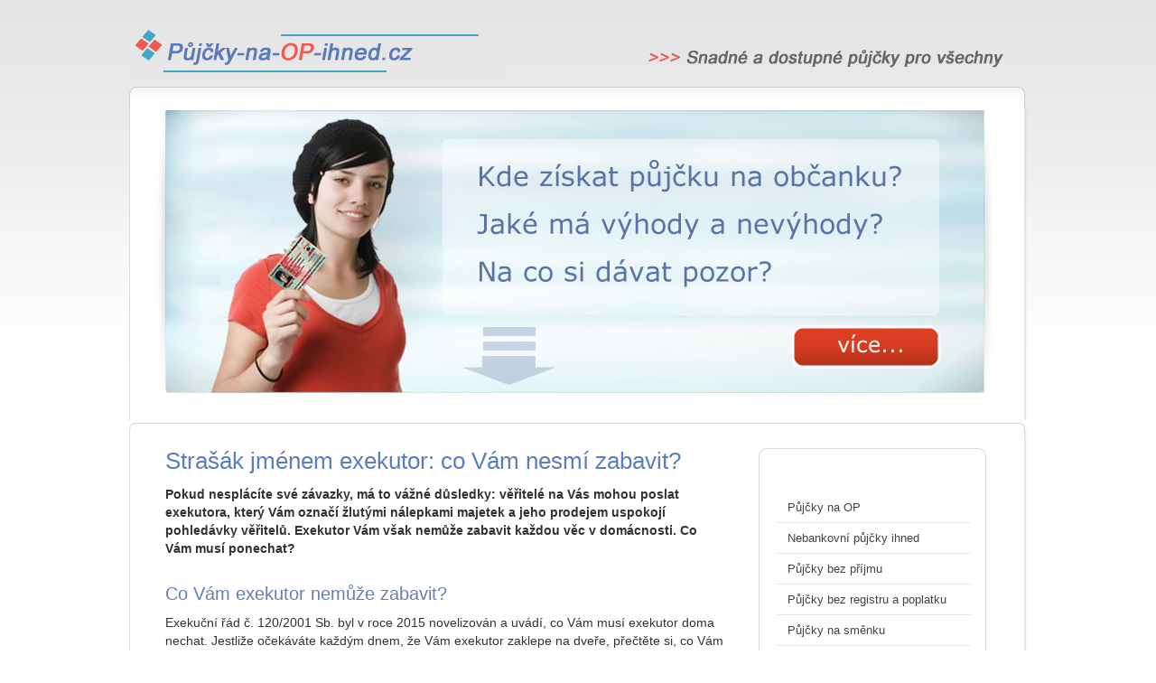

--- FILE ---
content_type: text/html
request_url: https://pujcky-na-op-ihned.cz/Co-nesmi-exekutor-zabavit/
body_size: 4448
content:
<!DOCTYPE html PUBLIC "-//W3C//DTD HTML 4.01 Transitional//EN">


<html lang="cs">
<head>
<title>Strašák jménem exekutor: co Vám nesmí zabavit?</title>

<meta http-equiv="Content-Type" content="text/html; charset=utf-8">
<meta http-equiv="Pragma" content="no-cache">
<meta name="expires" content="never">
<meta name="distribution" content="global">
<meta name="Copyright" content="Půjčky-na-OP-ihned.cz">
<meta http-equiv="content-language" content="cs">
<meta name="robots" content="ALL,FOLLOW">
<meta name="author" content="Půjčky-na-OP-ihned.cz">
<meta name="keywords" content="Exekutor, exekuce, životní minimum">
<meta name="description" content="Exekutoři mají podle exekučního řádu svá práva a povinnosti.
 Zabavit vám mohou hmotný i nehmotný majetek nebo uvalit exekuci na mzdu. Musí vám ale zůstat životní minimum.">

<link href="../pujcky-na-op_Files/style.css" rel="stylesheet" type="text/css">

<script type="text/javascript">

  var _gaq = _gaq || [];
  _gaq.push(['_setAccount', 'UA-27576522-24']);
  _gaq.push(['_trackPageview']);

  (function() {
    var ga = document.createElement('script'); ga.type = 'text/javascript'; ga.async = true;
    ga.src = ('https:' == document.location.protocol ? 'https://ssl' : 'http://www') + '.google-analytics.com/ga.js';
    var s = document.getElementsByTagName('script')[0]; s.parentNode.insertBefore(ga, s);
  })();

</script>

</head>

<body>
<center>

<div class="logo">
<a href="http://pujcky-na-op-ihned.cz/" title="Snadné a dostupné půjčky pro všechny">
<img src="../pujcky-na-op_Files/logo.png" width="420" height="72" alt="Půjčky na OP, půjčky na občanku"  border="0"></a><img src="../pujcky-na-op_Files/logo-mezi.png" width="0" height="72" alt=""><img src="../pujcky-na-op_Files/logo-subtitle.png" width="559" height="72" alt=""></div>


<div class="hlavni-banner-top">
<img src="/pujcky-na-op_Files/hlavnibanner-top.png" width="995" height="24" alt="">
</div>
<div class="cleaner"></div>
<div class="hlavni-banner">

<div class="hlavni-banner-obrazek">

<div class="button-2"><a class="but-2" href="/" title="Online žádost o půjčku"></a></div>

</div>

</div> <!-- /hlavni-banner -->

<div class="hlavnicast-top"></div> 

<div class="hlavnicast-pozadi">
<div class="hlavni-cast">



<div class="hlavni-text">

<h1>Strašák jménem exekutor: co Vám nesmí zabavit?</h1>

<p>
<strong>
 Pokud nesplácíte své závazky, má to vážné důsledky: věřitelé na Vás mohou poslat exekutora, který Vám 
 označí žlutými nálepkami majetek a jeho prodejem uspokojí
 pohledávky věřitelů. Exekutor Vám však nemůže zabavit každou věc v domácnosti. Co Vám musí ponechat?
</strong>
</p>

<h2>Co Vám exekutor nemůže zabavit?</h2>
<p>
Exekuční řád č. 120/2001 Sb. byl v roce 2015 novelizován a uvádí, co Vám musí exekutor doma nechat.
 Jestliže očekáváte každým dnem, že Vám exekutor zaklepe na dveře, přečtěte si, co Vám nesmí za žádnou 
 cenu vzít:
</p>

<div class="sedy-ctverecek">
<br>
<strong>1. věci ve vlastnictví dlužníka, které potřebuje k uspokojování svých hmotných potřeb nebo
 k plnění pracovních úkolů:</strong>
<ul> 
<li>oblečení</li> 
<li>nezbytné vybavení domácnosti</li> 
<li>snubní prsten a jiné předměty podobné povahy</li> 
<li>zdravotnické potřeby</li> 
<li>hotové peníze do částky odpovídající dvojnásobku životního minima</li> 
 
</ul> 
</div>
<div class="sedy-ctverecek">
<br>
<strong>2. věci, jejichž prodej by byl v rozporu s morálními pravidly:</strong>
<ul> 
<li>dětské hračky</li> 
<li>studijní a náboženská literatura</li> 
<li>písemnosti osobní povahy a fotografie</li> 
<li>domácí mazlíčci</li> 
 
 
</ul> 
</div>

	
	




<h2>Co Vám exekutor naopak může zabavit?</h2>

<div class="sedy-ctverecek">
<br>

<strong>Exekuční řád rovněž upravuje, co Vám exekutoři mohou zabavit. Jedná se o:</strong>
<ul> 
<li>peníze ze mzdy</li> 
<li>movitý a nemovitý majetek</li> 
<li>peníze na běžném účtu</li> 
<li>peníze na přikázání úhrady z penzijního připojištění</li> 
<li>majetek, který není ve vlastnictví dlužníka, ale exekutor se domnívá, že se jedná o majetek dlužníka</li> 
 
 
</ul> 
</div>

<h2>Předcházejte exekucím – tipy, jak na to</h2>
<p>
K exekuci nemusí dojít, pokud si budete přebírat písemnosti od věřitelů a domluvíte se s nimi
 na novém splátkovém kalendáři. Nepůjčujte si u nesolidních společností, které nabízejí
 podezřele výhodné úvěry nebo jsou na ně negativní recenze. Přestaňte vytloukat půjčku 
 půjčkou, neboť každá další půjčka je vám poskytnuta za mnohem horších podmínek. Nepůjčujte
 si na věci, které nutně nepotřebujete a propočítejte, jak by splátky ovlivnily váš rodinný
 rozpočet. V nejkrajnějším řešení vyhlaste osobní bankrot. V takovém případě je jakákoliv 
 exekuce proti vám pozastavena.
</p>


<h2>Jak probíhá exekuce majetku?</h2>
<p>
Rozhodne-li se vás exekutor navštívit u Vás doma, budete zřejmě ti poslední, kdo se o tom dozvědí.
 Je to z toho důvodu, abyste neměli čas uschovat svůj majetek. Exekutor má na místě právo provést
 soupis majetku, a to i ve vaší nepřítomnosti. Dále Vám může znemožnit přístup do místa s věcmi,
 provést osobní prohlídku a vyžádat si asistenci Policie ČR. V neposlední řadě má právo odvézt 
 sepsané věci do svého skladu. Pokud se jako dlužník oháníte tím, že se nejedná o váš majetek, 
 musíte tuto skutečnosti nějak prokázat nebo se obrátit na soud a podat vylučovací žalobu. Soud 
 pak rozhodne, kdo je vlastníkem předmětu.


</p>



<br>

<br>
<div class="cleaner"></div>

<script type="text/javascript">
<!-- 
	// example
	
	ads_slot = 2; // 1, 2, 3
	// ads_type = '0'; // 0 - SMS, 1 - bank, 2 - amer, 3 - kons, 4 - kredit
	ads_country = 'cz'; // cz, sk, sk-kr
	ads_format = 3; // 0 - 336x280, 1 - 468x250 txt, 2 - 468x250 img, 3 - adtip

	ads_adtip_bg = '#EFF7FD';
	ads_adtip_border = '2px solid #D9EAF7';
	ads_adtip_border_type = 0; // 0 - all, 1 - top, 2 - top + bottom
	ads_adtip_link_col = '#D00';
	// ads_adtip_margin = '5px';
	
//-->
</script>
<script type="text/javascript"
  src="http://pujcky-bez-rizika.cz/_Ads/script.js">
</script>

<div class="cleaner"></div>
<br><br>
<br>
<br>




<div class="cleaner"></div>

</div> <!-- /class="hlavni-text" -->

<div class="sloupecek">

<div class="menubox-top"></div> 
<div class="menubox-pozadi">
<div class="menubox-text">

<a href="/" title="Půjčky na OP" class="menu-item">Půjčky na OP</a>
<a href="/nebankovni-pujcky-ihned/" title="Nebankovní půjčky ihned" class="menu-item">Nebankovní půjčky ihned</a>
<a href="/pujcky-bez-prijmu/" title="Půjčky bez příjmu" class="menu-item">Půjčky bez příjmu</a>
<a href="/pujcky-bez-registru-a-poplatku/" title="Půjčky bez registru a poplatku" class="menu-item">Půjčky bez registru a poplatku</a>
<a href="/pujcky-na-smenku/" title="Půjčky na směnku" class="menu-item">Půjčky na směnku</a>
<a href="/online-zadost-o-pujcku/" title="Online žádost o půjčku" class="menu-item">Online žádost o půjčku</a>

	
</div> <!-- /class="menubox-text" -->
</div> <!-- /class="menubox-pozadi" -->
<div class="menubox-bottom"></div> 


<H2 class="text-sloupecek">Další témata:</h2>

<p class="text-sloupecek">

&bull; <a class="text-sloupecek" href="/Jak-naplanovat-odchod-do-duchodu/">Jak naplánovat odchod do důchodu</a><br>
&bull; <a class="text-sloupecek" href="/Co-nesmi-exekutor-zabavit/">Co Vám nesmí exekutor zabavit?</a><br>
&bull; <a class="text-sloupecek" href="/Pravidla-privydelku-lidi-na-UP/">Pravidla přivýdělku pro lidi na ÚP</a><br>
&bull; <a class="text-sloupecek" href="/Jak-si-vybrat-pujcku/">Půjčku je třeba vybírat zodpovědně</a><br>
&bull; <a class="text-sloupecek" href="/Zbavte-se-svych-dluhu/">Svých dluhů se snažte zbavit co nejdříve</a><br>
&bull; <a class="text-sloupecek" href="/Neucelovy-Osobni-uver-od-KB/">Neúčelový Osobní úvěr od KB</a><br>
&bull; <a class="text-sloupecek" href="/Jak-usetrit-v-domacnosti/">Na čem můžeme ušetřit v domácnosti</a><br>
&bull; <a class="text-sloupecek" href="/Pujcka-do-5000-zdarma/">Půjčka do 5000 zcela zdarma</a><br>
&bull; <a class="text-sloupecek" href="/SMS-pujcky-nove-online/">SMS půjčky nové - 2014</a><br>
&bull; <a class="text-sloupecek" href="/Pujcky-pro-nezamestnane/">Půjčky pro nezaměstnané nebo dlužníky</a><br>
&bull; <a class="text-sloupecek" href="/Slevomat-dovolena-u-more-prehled/">Sjednejte si dovolenou u moře od Slevomatu</a><br>
&bull; <a class="text-sloupecek" href="/Omega-Pujcka/">Omega půjčka</a><br>
&bull; <a class="text-sloupecek" href="/SMS-pujcka-bez-1-Kc-nonstop/">SMS půjčka i bez zasílání poplatku 1 Kč</a><br>
&bull; <a class="text-sloupecek" href="/Americka-hypoteka-bez-dokladani-prijmu/">Americká hypotéka bez dokládání příjmů</a><br>
&bull; <a class="text-sloupecek" href="/SMS-pujcky-bez-registru-ihned/">SMS půjčky bez registru ihned</a><br>
&bull; <a class="text-sloupecek" href="/pujcka-ihned-4000/">Půjčka ihned 4000</a><br>
&bull; <a class="text-sloupecek" href="/pujcky-na-obcanku-ihned/">Půjčky na občanku ihned</a><br>
&bull; <a class="text-sloupecek" href="/jak-lze-usetrit-za-provoz-automobilu/">Jak lze ušetřit za provoz automobilu</a><br>
</p>

<p class="text-sloupecek">
&bull; <a class="text-sloupecek" href="/Jak-spravne-pouzivat-kreditni-kartu/">Naučte se používat kreditní kartu</a><br>
&bull; <a class="text-sloupecek" href="/RPSN/">Co je to RPSN</a><br>
&bull; <a class="text-sloupecek" href="/Jake-ma-nalezitosti-smlouva-o-pujcce/">Jaké má mít náležitosti smlouva o půjčce?</a><br>
</p>



<H2 class="text-sloupecek">Doporučujeme:</h2>

<p class="text-sloupecek">
<a class="text-sloupecek" href="http://pujcky-bez-dolozeni-prijmu.cz/" title="Půjčka bez doložení příjmu">Půjčka bez doložení příjmu</a> - online půjčka, u které nemusíte dokládat, kolik vyděláváte.
</p>


<p class="text-sloupecek">
<a class="text-sloupecek" href="http://www.susicky-pradla-test.cz/" title="Sušička prádla" rel=nofollow>Sušička prádla</a> Vám ušetří spoustu času a námahy. Více informací najdete
<a class="text-sloupecek" href="http://www.susicky-pradla-test.cz/" title="Sušičky prádla" rel=nofollow>zde</a>.
</p>



</div> <!-- /class="sloupecek" -->


<div class="cleaner"></div>


</div> <!-- /class="hlavni-cast" -->

<div class="tail">
<div class="paticka">
&copy; 2013 <a class="staid" href="http://pujcky-na-op-ihned.cz/" title="Půjčky na OP">Půjčky-na-OP-ihned.cz</a>,
všechna práva vyhrazena.
<p>
<em>
Tento web je pouze informativního charakteru. Jeho provozovatel není poskytovatelem ani zprostředkovatelem spotřebitelských úvěrů.
</em>
</p>


</div>
</div>
<br>
<br> 


</div> <!-- /class="hlavnicast-pozadi" -->

<div class="hlavnicast-bottom"></div> 
 
</center>

<!-- toplist -->
<a href="http://www.toplist.cz/"><script language="JavaScript" type="text/javascript">
<!--
document.write('<img src="http://toplist.cz/dot.asp?id=1206974&amp;http='+escape(document.referrer)+'&amp;t='+escape(document.title)+
'&amp;wi='+escape(window.screen.width)+'&amp;he='+escape(window.screen.height)+'&amp;cd='+escape(window.screen.colorDepth)+'" width="1" height="1" border=0 alt="TOPlist" />'); 
//--></script></a><noscript><img src="http://toplist.cz/dot.asp?id=1206974" border="0"
alt="TOPlist" width="1" height="1" /></noscript> 
<!-- /toplist -->



</body>
</html>


--- FILE ---
content_type: text/css
request_url: https://pujcky-na-op-ihned.cz/pujcky-na-op_Files/style.css
body_size: 1734
content:
BODY {
	FONT-SIZE: 14px; /* !! */
	COLOR: #333333;	/* !! */
	LINE-HEIGHT: 20px;	/* !! */
	FONT-FAMILY:  helvetica,"Arial Ce", Verdana, Tahomaa;	/* !! */
	TEXT-ALIGN: justify;
	FONT-WEIGHT: normal;
	background-image: url(bg.png);
	background-repeat:repeat-x;
	padding-bottom: 20px; /* !! */
	padding-left: 0px;
	padding-right: 0px;
	padding-top: 0px;
	background-color:#fff;
	margin-top: 24px;
	margin-right: 0px;
	margin-bottom: 30px;
	margin-left: 0px;
}

td {
	FONT-SIZE: 13px;
	COLOR: #333333;
	LINE-HEIGHT: 20px;
	FONT-FAMILY:  helvetica,"Arial Ce", Verdana, Tahomaa;
	TEXT-ALIGN: justify;
	FONT-WEIGHT: normal;
	margin: 0px;
	
}

A, A:active{
	FONT-WEIGHT: normal;
	COLOR: #F00;
	FONT-SIZE: 14px;
	TEXT-DECORATION: underline;
}

A:visited{
	FONT-WEIGHT: normal;
	COLOR: #F00;
	FONT-SIZE: 14px;
	TEXT-DECORATION: underline;
}

A:hover {
	FONT-WEIGHT: normal;
	COLOR: #F00;
	FONT-SIZE: 14px;
	TEXT-DECORATION: underline;
}


H1  {
	FONT-WEIGHT: normal;
	COLOR: #5B7DBD; /* !! */
	FONT-SIZE: 26px; /* !! */
	line-height:  30px; /* !! */
	margin-top: 0px;
	margin-right: 0px;
	margin-bottom: 5px;
	margin-left: 0px;
	letter-spacing: 0px;
	padding-left:0px;
}

H2 {
	margin-top: 30px;
	margin-bottom: 10px;
	font-size: 20px; /* !! */
	font-weight: normal;
	color: #6380B6; /* !! */
	text-align: left;
	letter-spacing: 0px;
}

H3 {
	margin-top: 25px;
	margin-bottom: 0px;
	FONT-WEIGHT: normal;
	COLOR: #5598AE; /* !! */
	FONT-SIZE: 20px; /* !! */
	LINE-HEIGHT: 130%; /* !! */
	letter-spacing: 0px;
}

H4 {
	margin-top: 25px;
	margin-bottom: 10px;
	FONT-WEIGHT: normal;
	COLOR: #7CA7C9; /* !! */
	FONT-SIZE: 18px; /* !! */
	LINE-HEIGHT: 130%; /* !! */
	letter-spacing: 0px;
}

H5 {
	margin-bottom: 5px;
	margin-top: 2%;
	FONT-WEIGHT: bold;
	COLOR: #666; /* !! */
	FONT-SIZE: 14px; /* !! */
	LINE-HEIGHT: 130%; /* !! */
	letter-spacing: 0px;
}


.cleaner {
	CLEAR: both; BORDER-RIGHT: medium none; PADDING-RIGHT: 0px; BORDER-TOP: medium none; PADDING-LEFT: 0px; FONT-SIZE: 1px; BACKGROUND: none transparent scroll repeat 0% 0%; PADDING-BOTTOM: 0px; MARGIN: 0px; BORDER-LEFT: medium none; PADDING-TOP: 0px; BORDER-BOTTOM: medium none; HEIGHT: 1px
}

.hlavnicast-top {
	background-image: url(hlavnicast-top.png);
	height: 30px;
	width: 995px;
	margin-top: 0px;
}

.hlavnicast-bottom {
	background-image: url(hlavnicast-bottom.png);
	height: 30px;
	width: 995px;
}

.hlavnicast-pozadi {
	background-image: url(hlavnicast-pozadi.png);
	width: 995px;
	background-repeat: repeat-y;
	padding-top: 0px;
	
}

.menubox-top {
	background-image: url(menubox-top.png);
	height: 20px;
	width: 260px;
	margin-top: 0px;
	background-repeat: no-repeat;	
}

.menubox-bottom {
	background-image: url(menubox-bottom.png);
	height: 60px;
	width: 260px;
	background-repeat: no-repeat;	
}

.menubox-pozadi {
	background-image: url(menubox-pozadi.png);
	width: 260px;
	background-repeat: repeat-y;
	padding-top: 0px;
	
}

.logo {
	height: 72px;
	width: 995px;
	text-align: left;
}

.hlavni-banner {
	height: 345px;
	width: 995px;
	text-align: left;
	margin-top: -1px;
	
	background-image: url(hlavnicast-pozadi.png);
	background-repeat: repeat-y;
}

.hlavni-banner-obrazek {
	margin-left: 28px;	
	margin-top: 0px;	
	width: 929px;
	height: 318px;

    float: left;
    background-image: url(header-obrazek.jpg );
    background-repeat: no-repeat;
}

.hlavni-banner-top {

}


.button-2 {
	float: left;
    margin-top: 243px;
	margin-left: 708px;
}

.button-2 A.but-2, .button-2 A.but-2:active, .button-2 A.but-2:visited, .button-2 A.but-2:hover {
/*
	color:#fff;
	font-size:14px;
	background-image: url(button.png);
	TEXT-DECORATION: none;
	font-weight: bold;
	padding-top: 15px;
	text-align:center;
	background-repeat: no-repeat;
*/
    width: 158px;
    height: 40px;
    display: block;
}

/*
.button-2 A.but:hover {
	color:#000;
	font-size:14px;
	TEXT-DECORATION: none;
	font-weight: bold;
	background-image: url(button-hover.png);
	background-repeat: no-repeat;
}
*/



.tail {
	height: 100px;
	width: 951px;
}
.paticka {
	padding-top: 17px;
	margin-bottom:0px;
	height: 40px;
	background-color: #C2CFE7;
	border-style: solid;
	border-width: 1px;
	border-color: #8EA6D2;
	margin-top: 20px;
	margin-right: 20px;
	margin-left: 20px;
	padding-bottom: 50px;
}

.paticka p {
	margin-top: 18px;
}

.hlavni-cast {
	text-align: left;
	margin-top: 0px;
	margin-right: 20px;
	margin-bottom: 0px;
	margin-left: 20px;
}


.menubox-text {
	padding-top: 30px;
	padding-right: 25px;
	padding-bottom: 15px;
	padding-left: 20px;
}

.main-foto {
	float: left;
	margin: 0px;

}

.foto-left {
	float: left;
	margin-right: 20px;
	border: 1px dotted #AAA;
	margin-bottom: 20px;
	margin-top: 5px;
}

.foto-right {
	float: right;
	margin: 10px;
	margin-left: 20px;
	border: 1px dotted #AAA;
	margin-bottom: 20px;
	margin-top: 5px;
}




.banner-1 {
	float: left;
	margin: 0px;
	background-image: url(banner-1.png);
	background-repeat: no-repeat;
	height: 300px;
	width: 240px;
}
.banner-2 {
	float: left;
	margin: 0px;
	background-image: url(banner-2.png);
	background-repeat: no-repeat;
	height: 300px;
	width: 240px;
}


.button {
	float: right;
	margin-top: 177px;
	margin-right: 30px;
}


.hlavni-text {
	float: left;
	margin: 0px;
	padding-left:20px;
	width: 620px;

}
.sloupecek {
	float: left;
	width: 250px;
	margin-top: 0px;
	margin-right: 0px;
	margin-bottom: 0px;
	margin-left: 37px;

}


A.but, A.but:active{
	color:#fff;
	font-size:14px;
	background-image: url(button.png);
	TEXT-DECORATION: none;
	font-weight: bold;
	width:181px;
	height:98px;
	display:block;
	padding-top: 15px;
	text-align:center;
	background-repeat: no-repeat;
	
}

A.but:visited {
	color:#fff;
	font-size:14px;
	background-image: url(button.png);
	TEXT-DECORATION: none;
	font-weight: bold;
	background-repeat: no-repeat;

}

A.but:hover {
	color:#000;
	font-size:14px;
	TEXT-DECORATION: none;
	font-weight: bold;
	background-image: url(button-hover.png);
	background-repeat: no-repeat;
}



A.menu-item, A.menu-item:active{
	color:#444;
	font-size:13px;
	background-color:#FFF;
	TEXT-DECORATION: none;
	display:block;
	font-weight: normal;
	margin-bottom:0px;
	padding-top: 7px;
	padding-right: 8px;
	padding-bottom: 6px;
	padding-left: 12px;
	border-top-width: 1px;
	border-right-width: 1px;
	border-bottom-width: 1px;
	border-left-width: 1px;
	border-bottom-style: solid;
	border-top-color: #E9E9E9;
	border-right-color: #E9E9E9;
	border-bottom-color: #E9E9E9;
	border-left-color: #E9E9E9;
}

A.menu-item:visited {
	color:#444;
	font-size:13px;
	background-color:#FFF;
	TEXT-DECORATION: none;

	display:block;
	font-weight: normal;
	padding-top: 7px;
	padding-right: 8px;
	padding-bottom: 6px;
	padding-left: 12px;
	margin-bottom:0px;
}

A.menu-item:hover {
	color:#2C2CE9;
	font-size:13px;
	background-color:#D0E0F2;
	TEXT-DECORATION: none;
	display:block;
	font-weight: normal;
	padding-top: 7px;
	padding-right: 8px;
	padding-bottom: 6px;
	padding-left: 12px;
	margin-bottom:0px;
}


A.staid, A.staid:active, A.staid:visited, A.staid:hover {
	color:#444;
}


.reklama {
	padding-top:20px;
	padding-left:35px;
}

.reklama2{
	/*height: 345px;*/
	width: 995px;
	text-align: left;
	margin: 0px;
	margin-bottom:10px;
	padding:0px;
	padding-left:0px;	
}

p.text-sloupecek {
	font-size:12px;
	margin-left: 15px;
}

A.text-sloupecek, A.text-sloupecek:active, A.text-sloupecek:visited, A.text-sloupecek:hover {
	color:#444;
	font-size:12px;	
}

h2.text-sloupecek {
	margin-top:30px;
	margin-left: 15px;	
}

P {
	margin-top:12px;
	margin-bottom:12px;
}

A.grade, A.grade:active, A.grade:visited, A.grade:hover {
    color:#666;
    font-weight:normal;
    text-decoration:underline;
}

A.bright, A.bright:active, A.bright:visited, A.bright:hover,
A.bright strong, A.bright:active strong, A.bright:visited strong, A.bright:hover strong {
    color:#F00;
}

A.finest, A.finest:active, A.finest:visited, A.finest:hover {
    color:#606060;
    text-decoration:underline;
}

.upozorneni {
    margin-top: 2px;
    margin-bottom: 30px;
    margin-left: 0px;
    border: 1px solid #e3e7ea;
    padding: 12px;
    font-style: italic;
    font-size: 14px; 
    background-color: #f6f9fb;
    color: #3a4146;
    line-height: 20px;
    padding-bottom: 16px;    
}

.sedy-ctverecek {
    border: 2px solid #DDD;
    background-color: #FDFDFD;
    padding-top: 0px;
    padding-left: 20px;
    padding-right: 30px;
    padding-bottom: 30px;
    font-style: italic;
    margin-top: 20px;
    margin-bottom: 30px;
}